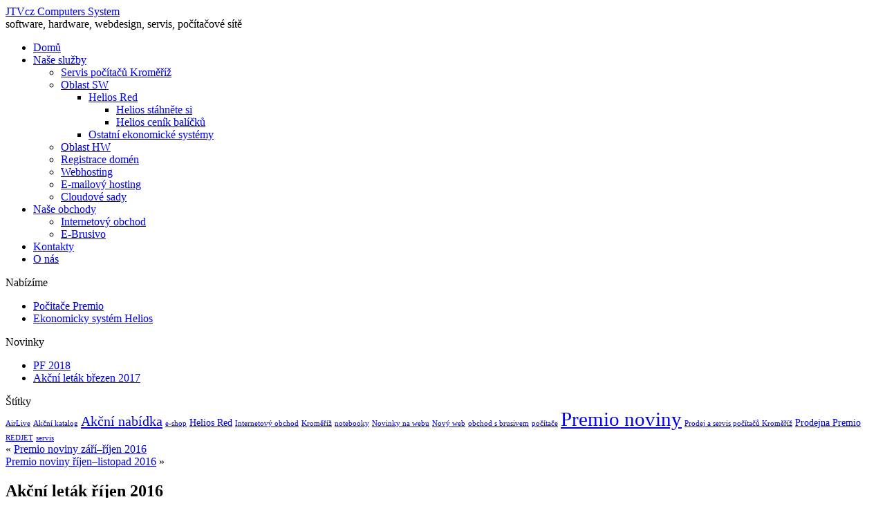

--- FILE ---
content_type: text/html; charset=UTF-8
request_url: https://www.jtv.cz/2016/09/30/akcni-letak-rijen-2016/
body_size: 6273
content:
<!DOCTYPE html>
<html lang="cs">
<head>
<meta charset="UTF-8" />
<title>Akční leták říjen 2016 | JTVcz Computers System</title>
<!-- Created Miroslav DOUBRAVA, JTV CZ s.r.o. -->
<meta name="viewport" content="initial-scale = 1.0, maximum-scale = 1.0, user-scalable = no, width = device-width">
<!--[if lt IE 9]><script src="https://html5shiv.googlecode.com/svn/trunk/html5.js"></script><![endif]-->

<link rel="stylesheet" href="https://www.jtv.cz/wp-content/themes/design_11_2013_2/style.css" media="screen" />
<link rel="pingback" href="https://www.jtv.cz/xmlrpc.php" />
<link rel='dns-prefetch' href='//s.w.org' />
<link rel="alternate" type="application/rss+xml" title="JTVcz Computers System &raquo; RSS zdroj" href="https://www.jtv.cz/feed/" />
<link rel="alternate" type="application/rss+xml" title="JTVcz Computers System &raquo; RSS komentářů" href="https://www.jtv.cz/comments/feed/" />

<!-- WP Webmaster plugin by Crunchify.com --><meta name="author" content="JTV CZ s.r.o." />
<meta name="publisher" content="Servis a prodej počítačů, kopírování, tisk a internetové připojení" />
<meta name="copyright" content="JTV CZ s.r.o." />
<meta name="distribution" content="global" />
<meta name="resource-type" content="document" />
<meta name="robots" content="index, follow" />
<meta name="revisit-after" content="1 Days" />
<meta name="description" content="Prodej a servis výpočetní techniky" />
<meta name="keywords" content="servis PC, prodej PC, počítače, notebooky, tiskárny, příslušenství, připojení, internet, kroměříž" />
<script>
(function(i,s,o,g,r,a,m){i['GoogleAnalyticsObject']=r;i[r]=i[r]||function(){
  (i[r].q=i[r].q||[]).push(arguments)},i[r].l=1*new Date();a=s.createElement(o),
m=s.getElementsByTagName(o)[0];a.async=1;a.src=g;m.parentNode.insertBefore(a,m)
})(window,document,'script','//www.google-analytics.com/analytics.js','ga');
ga('create', 'UA-12788842-2', 'auto');
ga('send', 'pageview');
</script>
<!-- /WP Webmaster plugin -->

		<script type="text/javascript">
			window._wpemojiSettings = {"baseUrl":"https:\/\/s.w.org\/images\/core\/emoji\/13.0.1\/72x72\/","ext":".png","svgUrl":"https:\/\/s.w.org\/images\/core\/emoji\/13.0.1\/svg\/","svgExt":".svg","source":{"concatemoji":"https:\/\/www.jtv.cz\/wp-includes\/js\/wp-emoji-release.min.js?ver=e89fa609ffed962f56f2c7dfc8bf8a98"}};
			!function(e,a,t){var n,r,o,i=a.createElement("canvas"),p=i.getContext&&i.getContext("2d");function s(e,t){var a=String.fromCharCode;p.clearRect(0,0,i.width,i.height),p.fillText(a.apply(this,e),0,0);e=i.toDataURL();return p.clearRect(0,0,i.width,i.height),p.fillText(a.apply(this,t),0,0),e===i.toDataURL()}function c(e){var t=a.createElement("script");t.src=e,t.defer=t.type="text/javascript",a.getElementsByTagName("head")[0].appendChild(t)}for(o=Array("flag","emoji"),t.supports={everything:!0,everythingExceptFlag:!0},r=0;r<o.length;r++)t.supports[o[r]]=function(e){if(!p||!p.fillText)return!1;switch(p.textBaseline="top",p.font="600 32px Arial",e){case"flag":return s([127987,65039,8205,9895,65039],[127987,65039,8203,9895,65039])?!1:!s([55356,56826,55356,56819],[55356,56826,8203,55356,56819])&&!s([55356,57332,56128,56423,56128,56418,56128,56421,56128,56430,56128,56423,56128,56447],[55356,57332,8203,56128,56423,8203,56128,56418,8203,56128,56421,8203,56128,56430,8203,56128,56423,8203,56128,56447]);case"emoji":return!s([55357,56424,8205,55356,57212],[55357,56424,8203,55356,57212])}return!1}(o[r]),t.supports.everything=t.supports.everything&&t.supports[o[r]],"flag"!==o[r]&&(t.supports.everythingExceptFlag=t.supports.everythingExceptFlag&&t.supports[o[r]]);t.supports.everythingExceptFlag=t.supports.everythingExceptFlag&&!t.supports.flag,t.DOMReady=!1,t.readyCallback=function(){t.DOMReady=!0},t.supports.everything||(n=function(){t.readyCallback()},a.addEventListener?(a.addEventListener("DOMContentLoaded",n,!1),e.addEventListener("load",n,!1)):(e.attachEvent("onload",n),a.attachEvent("onreadystatechange",function(){"complete"===a.readyState&&t.readyCallback()})),(n=t.source||{}).concatemoji?c(n.concatemoji):n.wpemoji&&n.twemoji&&(c(n.twemoji),c(n.wpemoji)))}(window,document,window._wpemojiSettings);
		</script>
		<style type="text/css">
img.wp-smiley,
img.emoji {
	display: inline !important;
	border: none !important;
	box-shadow: none !important;
	height: 1em !important;
	width: 1em !important;
	margin: 0 .07em !important;
	vertical-align: -0.1em !important;
	background: none !important;
	padding: 0 !important;
}
</style>
	<link rel='stylesheet' id='wp-block-library-css'  href='https://www.jtv.cz/wp-includes/css/dist/block-library/style.min.css?ver=e89fa609ffed962f56f2c7dfc8bf8a98' type='text/css' media='all' />
<link rel='stylesheet' id='style-css'  href='https://www.jtv.cz/wp-content/plugins/displet-pop/style.css?ver=e89fa609ffed962f56f2c7dfc8bf8a98' type='text/css' media='all' />
<!--[if lte IE 7]>
<link rel='stylesheet' id='style.ie7.css-css'  href='https://www.jtv.cz/wp-content/themes/design_11_2013_2/style.ie7.css?ver=e89fa609ffed962f56f2c7dfc8bf8a98' type='text/css' media='screen' />
<![endif]-->
<link rel='stylesheet' id='style.responsive.css-css'  href='https://www.jtv.cz/wp-content/themes/design_11_2013_2/style.responsive.css?ver=e89fa609ffed962f56f2c7dfc8bf8a98' type='text/css' media='all' />
<link rel='stylesheet' id='lightboxStyle-css'  href='http://www.jtv.cz/wp-content/plugins/lightbox-plus/css/framed/colorbox.css?ver=2.6' type='text/css' media='screen' />
<script type='text/javascript' src='https://www.jtv.cz/wp-content/themes/design_11_2013_2/jquery.js?ver=e89fa609ffed962f56f2c7dfc8bf8a98' id='jquery-js'></script>
<script type='text/javascript' src='https://www.jtv.cz/wp-content/plugins/displet-pop/jquery.cookie.js?ver=e89fa609ffed962f56f2c7dfc8bf8a98' id='jquery-cookie-js'></script>
<script type='text/javascript' src='https://www.jtv.cz/wp-content/themes/design_11_2013_2/script.js?ver=e89fa609ffed962f56f2c7dfc8bf8a98' id='script.js-js'></script>
<script type='text/javascript' src='https://www.jtv.cz/wp-content/themes/design_11_2013_2/script.responsive.js?ver=e89fa609ffed962f56f2c7dfc8bf8a98' id='script.responsive.js-js'></script>
<link rel="https://api.w.org/" href="https://www.jtv.cz/wp-json/" /><link rel="alternate" type="application/json" href="https://www.jtv.cz/wp-json/wp/v2/posts/1106" /><link rel="EditURI" type="application/rsd+xml" title="RSD" href="https://www.jtv.cz/xmlrpc.php?rsd" />
<link rel="wlwmanifest" type="application/wlwmanifest+xml" href="https://www.jtv.cz/wp-includes/wlwmanifest.xml" /> 
<link rel="canonical" href="https://www.jtv.cz/2016/09/30/akcni-letak-rijen-2016/" />
<link rel='shortlink' href='https://www.jtv.cz/?p=1106' />
<link rel="alternate" type="application/json+oembed" href="https://www.jtv.cz/wp-json/oembed/1.0/embed?url=https%3A%2F%2Fwww.jtv.cz%2F2016%2F09%2F30%2Fakcni-letak-rijen-2016%2F" />
<link rel="alternate" type="text/xml+oembed" href="https://www.jtv.cz/wp-json/oembed/1.0/embed?url=https%3A%2F%2Fwww.jtv.cz%2F2016%2F09%2F30%2Fakcni-letak-rijen-2016%2F&#038;format=xml" />
</head>
<body class="post-template-default single single-post postid-1106 single-format-standard">

<div id="art-main">
    <div class="art-sheet clearfix">

<header class="art-header"><div class="art-widget widget widget_text" id="text-13" ><div class="art-widget-content">			<div class="textwidget"><!--Start of Zopim Live Chat Script-->
<script type="text/javascript">
window.$zopim||(function(d,s){var z=$zopim=function(c){z._.push(c)},$=z.s=
d.createElement(s),e=d.getElementsByTagName(s)[0];z.set=function(o){z.set.
_.push(o)};z._=[];z.set._=[];$.async=!0;$.setAttribute('charset','utf-8');
$.src='//cdn.zopim.com/?ru7YNumFVcKrcbCgwglBdOeLN8tuARry';z.t=+new Date;$.
type='text/javascript';e.parentNode.insertBefore($,e)})(document,'script');
</script>
<!--End of Zopim Live Chat Script--></div>
		</div></div>


    <div class="art-shapes">

            </div>
		<div class="art-headline" data-left="91.91%">
    <a href="https://www.jtv.cz/">JTVcz Computers System</a>
</div>
		<div class="art-slogan" data-left="92.08%">software, hardware, webdesign, servis, počítačové sítě</div>




                
                    
</header>

<nav class="art-nav">
    
<ul class="art-hmenu menu-12">
	<li class="menu-item-394"><a title="Domů" href="http://www.jtv.cz">Domů</a>
	</li>
	<li class="menu-item-384"><a title="Naše služby" href="https://www.jtv.cz/nase-sluzby/">Naše služby</a>
	<ul>
		<li class="menu-item-488"><a title="Servis počítačů Kroměříž" href="https://www.jtv.cz/">Servis počítačů Kroměříž</a>
		</li>
		<li class="menu-item-385"><a title="Oblast SW" href="https://www.jtv.cz/nase-sluzby/oblast-sw/">Oblast SW</a>
		<ul>
			<li class="menu-item-387"><a title="Helios Red" href="https://www.jtv.cz/nase-sluzby/oblast-sw/helios-red/">Helios Red</a>
			<ul>
				<li class="menu-item-388"><a title="Helios stáhněte si" href="https://www.jtv.cz/nase-sluzby/oblast-sw/helios-red/helios-stahnete-si/">Helios stáhněte si</a>
				</li>
				<li class="menu-item-389"><a title="Helios ceník balíčků" href="https://www.jtv.cz/nase-sluzby/oblast-sw/helios-red/helios-cenik-balicku/">Helios ceník balíčků</a>
				</li>
			</ul>
			</li>
			<li class="menu-item-386"><a title="Ostatní ekonomické systémy" href="https://www.jtv.cz/nase-sluzby/oblast-sw/ostatni-ekonomicke-systemy/">Ostatní ekonomické systémy</a>
			</li>
		</ul>
		</li>
		<li class="menu-item-390"><a title="Oblast HW" href="https://www.jtv.cz/nase-sluzby/oblast-hw/">Oblast HW</a>
		</li>
		<li class="menu-item-693"><a title="Registrace domén" href="https://www.jtv.cz/nase-sluzby/registrace-domen/">Registrace domén</a>
		</li>
		<li class="menu-item-678"><a title="Webhosting" href="https://www.jtv.cz/nase-sluzby/webhosting/">Webhosting</a>
		</li>
		<li class="menu-item-689"><a title="E-mailový hosting" href="https://www.jtv.cz/nase-sluzby/e-mailovy-hosting/">E-mailový hosting</a>
		</li>
		<li class="menu-item-681"><a title="Cloudové sady" href="https://www.jtv.cz/nase-sluzby/cloudove-sady/">Cloudové sady</a>
		</li>
	</ul>
	</li>
	<li class="menu-item-383"><a title="Obchody JTVcz" href="https://www.jtv.cz/nase-obchody/">Naše obchody</a>
	<ul>
		<li class="menu-item-396"><a title="Internetový obchod JTVcz" href="http://jtv.ekatalog.biz/">Internetový obchod</a>
		</li>
		<li class="menu-item-397"><a title="prodej brusiva" href="http://www.e-brusivo.cz/">E-Brusivo</a>
		</li>
	</ul>
	</li>
	<li class="menu-item-391"><a title="Kontakty" href="https://www.jtv.cz/kontakty/">Kontakty</a>
	</li>
	<li class="menu-item-392"><a title="O nás" href="https://www.jtv.cz/o-nas/">O nás</a>
	</li>
</ul>
 
    </nav>
<div class="art-layout-wrapper">
                <div class="art-content-layout">
                    <div class="art-content-layout-row">
                        

<div class="art-layout-cell art-sidebar1"><div  id="vmenuwidget-2" class="art-vmenublock clearfix">
        <div class="art-vmenublockheader">
            <div class="t">Nabízíme</div>
        </div><div class="art-vmenublockcontent">
<ul class="art-vmenu">
	<li class="menu-item-360"><a title="Počitače Premio" href="http://jtvcz-news.jtv.cz/">Počitače Premio</a>
	</li>
	<li class="menu-item-361"><a title="Ekonomicky systém Helios" href="http://www.heliosred-jtv.cz/">Ekonomicky systém Helios</a>
	</li>
</ul>
</div>
</div><div  id="recent-posts-3" class="art-block widget widget_recent_entries  clearfix">
        <div class="art-blockheader">
            <div class="t">Novinky</div>
        </div><div class="art-blockcontent">
		
		
		<ul>
											<li>
					<a href="https://www.jtv.cz/2018/01/02/pf-2018/">PF 2018</a>
									</li>
											<li>
					<a href="https://www.jtv.cz/2017/03/02/akcni-letak-brezen-2017/">Akční leták březen 2017</a>
									</li>
					</ul>

		</div>
</div><div  id="tag_cloud-3" class="art-block widget widget_tag_cloud  clearfix">
        <div class="art-blockheader">
            <div class="t">Štítky</div>
        </div><div class="art-blockcontent"><div class="tagcloud"><a href="https://www.jtv.cz/tag/airlive/" class="tag-cloud-link tag-link-17 tag-link-position-1" style="font-size: 8pt;" aria-label="AirLive (1 položka)">AirLive</a>
<a href="https://www.jtv.cz/tag/akcni-katalog/" class="tag-cloud-link tag-link-23 tag-link-position-2" style="font-size: 8pt;" aria-label="Akční katalog (1 položka)">Akční katalog</a>
<a href="https://www.jtv.cz/tag/akcni-nabidka/" class="tag-cloud-link tag-link-26 tag-link-position-3" style="font-size: 15.264150943396pt;" aria-label="Akční nabídka (6 položek)">Akční nabídka</a>
<a href="https://www.jtv.cz/tag/e-shop/" class="tag-cloud-link tag-link-25 tag-link-position-4" style="font-size: 8pt;" aria-label="e-shop (1 položka)">e-shop</a>
<a href="https://www.jtv.cz/tag/helios-red/" class="tag-cloud-link tag-link-10 tag-link-position-5" style="font-size: 10.377358490566pt;" aria-label="Helios Red (2 položky)">Helios Red</a>
<a href="https://www.jtv.cz/tag/internetovy-obchod/" class="tag-cloud-link tag-link-8 tag-link-position-6" style="font-size: 8pt;" aria-label="Internetový obchod (1 položka)">Internetový obchod</a>
<a href="https://www.jtv.cz/tag/kromeriz/" class="tag-cloud-link tag-link-21 tag-link-position-7" style="font-size: 8pt;" aria-label="Kroměříž (1 položka)">Kroměříž</a>
<a href="https://www.jtv.cz/tag/notebooky/" class="tag-cloud-link tag-link-20 tag-link-position-8" style="font-size: 8pt;" aria-label="notebooky (1 položka)">notebooky</a>
<a href="https://www.jtv.cz/tag/novinky-na-webu/" class="tag-cloud-link tag-link-6 tag-link-position-9" style="font-size: 8pt;" aria-label="Novinky na webu (1 položka)">Novinky na webu</a>
<a href="https://www.jtv.cz/tag/novy-web/" class="tag-cloud-link tag-link-7 tag-link-position-10" style="font-size: 8pt;" aria-label="Nový web (1 položka)">Nový web</a>
<a href="https://www.jtv.cz/tag/obchod-s-brusivem/" class="tag-cloud-link tag-link-16 tag-link-position-11" style="font-size: 8pt;" aria-label="obchod s brusivem (1 položka)">obchod s brusivem</a>
<a href="https://www.jtv.cz/tag/pocitace/" class="tag-cloud-link tag-link-19 tag-link-position-12" style="font-size: 8pt;" aria-label="počítače (1 položka)">počítače</a>
<a href="https://www.jtv.cz/tag/premio-noviny/" class="tag-cloud-link tag-link-13 tag-link-position-13" style="font-size: 22pt;" aria-label="Premio noviny (22 položek)">Premio noviny</a>
<a href="https://www.jtv.cz/tag/prodej-a-servis-pocitacu-kromeriz/" class="tag-cloud-link tag-link-27 tag-link-position-14" style="font-size: 8pt;" aria-label="Prodej a servis počítačů Kroměříž (1 položka)">Prodej a servis počítačů Kroměříž</a>
<a href="https://www.jtv.cz/tag/prodejna-premio/" class="tag-cloud-link tag-link-14 tag-link-position-15" style="font-size: 10.377358490566pt;" aria-label="Prodejna Premio (2 položky)">Prodejna Premio</a>
<a href="https://www.jtv.cz/tag/redjet/" class="tag-cloud-link tag-link-15 tag-link-position-16" style="font-size: 8pt;" aria-label="REDJET (1 položka)">REDJET</a>
<a href="https://www.jtv.cz/tag/servis/" class="tag-cloud-link tag-link-18 tag-link-position-17" style="font-size: 8pt;" aria-label="servis (1 položka)">servis</a></div>
</div>
</div></div>
                        <div class="art-layout-cell art-content">
							<article class="art-post art-article ">
                                                                                                <div class="art-postcontent clearfix"><div class="navigation">
	<div class="alignleft">&laquo; <a href="https://www.jtv.cz/2016/09/27/premio-noviny-zari-rijen-2016/" title="Premio noviny září–říjen 2016" rel="prev">Premio noviny září–říjen 2016</a></div>
	<div class="alignright"><a href="https://www.jtv.cz/2016/10/24/premio-noviny-rijen-listopad-2016/" title="Premio noviny říjen–listopad 2016" rel="next">Premio noviny říjen–listopad 2016</a> &raquo;</div>
 </div></div>
                                                

</article>
		<article id="post-1106"  class="art-post art-article  post-1106 post type-post status-publish format-standard hentry category-akcni-nabidka">
                                <h1 class="art-postheader">Akční leták říjen 2016</h1>                                                <div class="art-postheadericons art-metadata-icons"><span class="art-postdateicon"><span class="date">Publikováno</span> <span class="entry-date" title="8:02 am">30. září 2016</span></span></div>                <div class="art-postcontent clearfix"><p><a href="http://www.jtv.cz/wp-content/uploads/akce_GP_zari_2016_14.jpg" rel="lightbox[1106]" title="Akční leták říjen 2016"><img loading="lazy" class="alignleft size-thumbnail wp-image-1120" src="http://www.jtv.cz/wp-content/uploads/akce_GP_zari_2016_14-150x150.jpg" alt="akce_GP_zari_2016_14" width="150" height="150" /></a> <a href="http://www.jtv.cz/wp-content/uploads/akce_GP_zari_2016_13.jpg" rel="lightbox[1106]" title="Akční leták říjen 2016"><img loading="lazy" class="alignleft size-thumbnail wp-image-1119" src="http://www.jtv.cz/wp-content/uploads/akce_GP_zari_2016_13-150x150.jpg" alt="akce_GP_zari_2016_13" width="150" height="150" /></a> <a href="http://www.jtv.cz/wp-content/uploads/akce_GP_zari_2016_12.jpg" rel="lightbox[1106]" title="Akční leták říjen 2016"><img loading="lazy" class="alignleft size-thumbnail wp-image-1118" src="http://www.jtv.cz/wp-content/uploads/akce_GP_zari_2016_12-150x150.jpg" alt="akce_GP_zari_2016_12" width="150" height="150" /></a> <a href="http://www.jtv.cz/wp-content/uploads/akce_GP_zari_2016_11.jpg" rel="lightbox[1106]" title="Akční leták říjen 2016"><img loading="lazy" class="alignleft size-thumbnail wp-image-1117" src="http://www.jtv.cz/wp-content/uploads/akce_GP_zari_2016_11-150x150.jpg" alt="akce_GP_zari_2016_11" width="150" height="150" /></a> <a href="http://www.jtv.cz/wp-content/uploads/akce_GP_zari_2016_10.jpg" rel="lightbox[1106]" title="Akční leták říjen 2016"><img loading="lazy" class="alignleft size-thumbnail wp-image-1116" src="http://www.jtv.cz/wp-content/uploads/akce_GP_zari_2016_10-150x150.jpg" alt="akce_GP_zari_2016_10" width="150" height="150" /></a> <a href="http://www.jtv.cz/wp-content/uploads/akce_GP_zari_2016_09.jpg" rel="lightbox[1106]" title="Akční leták říjen 2016"><img loading="lazy" class="alignleft size-thumbnail wp-image-1115" src="http://www.jtv.cz/wp-content/uploads/akce_GP_zari_2016_09-150x150.jpg" alt="akce_GP_zari_2016_09" width="150" height="150" /></a> <a href="http://www.jtv.cz/wp-content/uploads/akce_GP_zari_2016_08.jpg" rel="lightbox[1106]" title="Akční leták říjen 2016"><img loading="lazy" class="alignleft size-thumbnail wp-image-1114" src="http://www.jtv.cz/wp-content/uploads/akce_GP_zari_2016_08-150x150.jpg" alt="akce_GP_zari_2016_08" width="150" height="150" /></a> <a href="http://www.jtv.cz/wp-content/uploads/akce_GP_zari_2016_07.jpg" rel="lightbox[1106]" title="Akční leták říjen 2016"><img loading="lazy" class="alignleft size-thumbnail wp-image-1113" src="http://www.jtv.cz/wp-content/uploads/akce_GP_zari_2016_07-150x150.jpg" alt="akce_GP_zari_2016_07" width="150" height="150" /></a> <a href="http://www.jtv.cz/wp-content/uploads/akce_GP_zari_2016_06.jpg" rel="lightbox[1106]" title="Akční leták říjen 2016"><img loading="lazy" class="alignleft size-thumbnail wp-image-1112" src="http://www.jtv.cz/wp-content/uploads/akce_GP_zari_2016_06-150x150.jpg" alt="akce_GP_zari_2016_06" width="150" height="150" /></a> <a href="http://www.jtv.cz/wp-content/uploads/akce_GP_zari_2016_05.jpg" rel="lightbox[1106]" title="Akční leták říjen 2016"><img loading="lazy" class="alignleft size-thumbnail wp-image-1111" src="http://www.jtv.cz/wp-content/uploads/akce_GP_zari_2016_05-150x150.jpg" alt="akce_GP_zari_2016_05" width="150" height="150" /></a> <a href="http://www.jtv.cz/wp-content/uploads/akce_GP_zari_2016_04.jpg" rel="lightbox[1106]" title="Akční leták říjen 2016"><img loading="lazy" class="alignleft size-thumbnail wp-image-1110" src="http://www.jtv.cz/wp-content/uploads/akce_GP_zari_2016_04-150x150.jpg" alt="akce_GP_zari_2016_04" width="150" height="150" /></a> <a href="http://www.jtv.cz/wp-content/uploads/akce_GP_zari_2016_03.jpg" rel="lightbox[1106]" title="Akční leták říjen 2016"><img loading="lazy" class="alignleft size-thumbnail wp-image-1109" src="http://www.jtv.cz/wp-content/uploads/akce_GP_zari_2016_03-150x150.jpg" alt="akce_GP_zari_2016_03" width="150" height="150" /></a> <a href="http://www.jtv.cz/wp-content/uploads/akce_GP_zari_2016_02.jpg" rel="lightbox[1106]" title="Akční leták říjen 2016"><img loading="lazy" class="alignleft size-thumbnail wp-image-1108" src="http://www.jtv.cz/wp-content/uploads/akce_GP_zari_2016_02-150x150.jpg" alt="akce_GP_zari_2016_02" width="150" height="150" /></a> <a href="http://www.jtv.cz/wp-content/uploads/akce_GP_zari_2016_01.jpg" rel="lightbox[1106]" title="Akční leták říjen 2016"><img loading="lazy" class="alignleft size-thumbnail wp-image-1107" src="http://www.jtv.cz/wp-content/uploads/akce_GP_zari_2016_01-150x150.jpg" alt="akce_GP_zari_2016_01" width="150" height="150" /></a></p>
</div>
                                <div class="art-postfootericons art-metadata-icons"><span class="art-postcategoryicon"><span class="categories">Rubriky:</span> <a href="https://www.jtv.cz/category/akcni-nabidka/" rel="category tag">Akční nabídka</a></span></div>                

</article>
				

                        </div>
                        

<div class="art-layout-cell art-sidebar2"><div  id="text-7" class="art-block widget widget_text  clearfix">
        <div class="art-blockheader">
            <div class="t"> Helios &#8211; SILVER PARTNER</div>
        </div><div class="art-blockcontent">			<div class="textwidget"><a href="http://helios.jtv.cz/"><img class="alignnone size-full wp-image-232" title="Helios – SILVER PARTNER" src="http://www.jtv.cz/wp-content/uploads/helios-partner-silver_215x87.png" alt="Helios – SILVER PARTNER" width="215" height="87" /></a></div>
		</div>
</div><div  id="text-20" class="art-block widget widget_text  clearfix">
        <div class="art-blockheader">
            <div class="t">Authorised Education Reseller </div>
        </div><div class="art-blockcontent">			<div class="textwidget"><a href="http://www.jtv.cz/wp-content/uploads/AERCertificate-20141.jpg"><img class="alignnone size-full wp-image-815" title="Authorised Education Reseller " alt="Authorised Education Reseller " src="http://www.jtv.cz/wp-content/uploads/ms_aer.jpg" width="215" height="54" /></a>
</div>
		</div>
</div><div  id="text-15" class="art-block widget widget_text  clearfix">
        <div class="art-blockheader">
            <div class="t">JTV CZ HP Partner Program 2013</div>
        </div><div class="art-blockcontent">			<div class="textwidget"><img class="alignnone size-full wp-image-502" title="JTV CZ HP Partner Program 2013" src="http://www.jtv.cz/wp-content/uploads/hp-partner.jpg" alt="JTV CZ HP Partner Program 2013" width="215" height="97" /></div>
		</div>
</div><div  id="text-16" class="art-block widget widget_text  clearfix">
        <div class="art-blockheader">
            <div class="t">Acer Synergy Silver Partner</div>
        </div><div class="art-blockcontent">			<div class="textwidget"><a href="http://www.jtv.cz/wp-content/uploads/JTVcz_Acer_Synergy_Silver_Partner.jpg"><img src="http://www.jtv.cz/wp-content/uploads/logo_Acer_Synergy_Silver_Partner.jpg" alt="Acer Synergy Silver Partner" class="alignnone size-full wp-image-514" title="Acer Synergy Silver Partner" /></a></div>
		</div>
</div><div  id="text-18" class="art-block widget widget_text  clearfix">
        <div class="art-blockheader">
            <div class="t">Singulis s.r.o.</div>
        </div><div class="art-blockcontent">			<div class="textwidget"><a href="http://www.singulis.cz/pages/obchodnik.aspx?cla_id=13142"><img src="http://www.jtv.cz/wp-content/uploads/logo_singulis.png" alt="Singulis s.r.o." class="alignnone size-full wp-image-514" title="Singulis s.r.o." /></a>

</div>
		</div>
</div></div>
                    </div>
                </div>
            </div><footer class="art-footer"><div class="art-footer-text">
  <p>POČÍTAČE - PRODEJ - SERVIS - KROMĚŘÍŽ</p>
  <p>Firma je zapsaná u KOS v Brně odd. C vl. 36627, IČ:25595563<br />
    2026 © JTVcz</p>
</div>
</footer>

    </div>
    <p class="art-page-footer">
        <span id="art-footnote-links">Designed by <a href="http://www.jtv.cz/" target="_blank">Miroslav Doubrava</a>.</span>
    </p>
</div>



<div id="wp-footer">
	<!-- Lightbox Plus ColorBox v2.6/1.3.32 - 2013.01.24 - Message: -->
<script type="text/javascript">
jQuery(document).ready(function($){
  $("a[rel*=lightbox]").colorbox({speed:350,initialWidth:"300",initialHeight:"100",maxHeight:"900",opacity:0.8,loop:false,scrolling:false,escKey:false,arrowKey:false,top:false,right:false,bottom:false,left:false});
});
</script>
<link rel='stylesheet' id='basecss-css'  href='https://www.jtv.cz/wp-content/plugins/eu-cookie-law/css/style.css?ver=e89fa609ffed962f56f2c7dfc8bf8a98' type='text/css' media='all' />
<script type='text/javascript' src='http://www.jtv.cz/wp-content/plugins/lightbox-plus/js/jquery.colorbox.1.3.32.js?ver=1.3.32' id='jquery-colorbox-js'></script>
<script type='text/javascript' src='http://www.jtv.cz/wp-includes/js/wp-embed.min.js?ver=e89fa609ffed962f56f2c7dfc8bf8a98' id='wp-embed-js'></script>
<script type='text/javascript' id='eucookielaw-scripts-js-extra'>
/* <![CDATA[ */
var eucookielaw_data = {"euCookieSet":"1","autoBlock":"1","expireTimer":"0","scrollConsent":"0","networkShareURL":"","isCookiePage":"","isRefererWebsite":""};
/* ]]> */
</script>
<script type='text/javascript' src='https://www.jtv.cz/wp-content/plugins/eu-cookie-law/js/scripts.js?ver=3.1.6' id='eucookielaw-scripts-js'></script>
	<!-- 43 queries. 0,561 seconds. -->
</div>
</body>
</html>



--- FILE ---
content_type: text/plain
request_url: https://www.google-analytics.com/j/collect?v=1&_v=j102&a=1528752663&t=pageview&_s=1&dl=https%3A%2F%2Fwww.jtv.cz%2F2016%2F09%2F30%2Fakcni-letak-rijen-2016%2F&ul=en-us%40posix&dt=Ak%C4%8Dn%C3%AD%20let%C3%A1k%20%C5%99%C3%ADjen%202016%20%7C%20JTVcz%20Computers%20System&sr=1280x720&vp=1280x720&_u=IEBAAEABAAAAACAAI~&jid=630537352&gjid=792544675&cid=1644390877.1769330986&tid=UA-12788842-2&_gid=852361676.1769330986&_r=1&_slc=1&z=1156070567
body_size: -447
content:
2,cG-4RYTHBNZX5